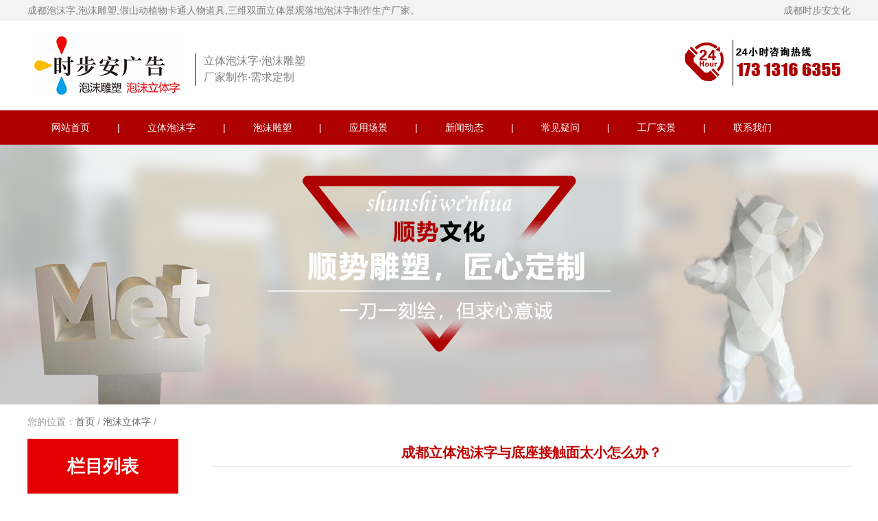

--- FILE ---
content_type: text/html
request_url: http://www.snysad.com/91.html
body_size: 4292
content:
<!DOCTYPE html>
<html>
<head>
<meta charset="utf-8" />
<title>成都立体泡沫字与底座接触面太小怎么办？-泡沫字制作厂家</title>
<meta name="keywords" content="泡沫字,立体泡沫字，" />
<meta name="description" content=" 成都立体泡沫字在组装的时候，当字与底座的接触面太小的时候，可以将泡沫字接触面扩大，或者在底座做一个凹槽，将字放进去，用热熔胶固定。" />
<link rel="stylesheet" href="/images/style.css" />
<style>
.leftlist ul li a.lm7{background:#fff url(/images/jts.png) no-repeat 200px center; color:#AB0101}
</style>
</head>
<body>
<div id="tops">
	<div class="main">
	<div class="fl">成都泡沫字,泡沫雕塑,假山动植物卡通人物道具,三维双面立体景观落地泡沫字制作生产厂家。</div>
    <div class="fr"><a href="http://www.snysad.com/">成都时步安文化</a></div>
    </div>
</div>
<div id="header">
	<div class="main ptd23">
    	<div class="logo"><a href="http://www.snysad.com/"><img src="/images/sswh.jpg" alt="成都时步安文化传媒有限公司-成都泡沫字泡沫雕塑制作厂家"/></a></div>
        <div class="logo-txt">立体泡沫字·泡沫雕塑<br>厂家制作·需求定制</div>
        <div class="fr"><a href="/contact/"><img src="/images/tel.gif" /></a></div>
    </div>
    <ul id="sitenav">
    	<li><a href="http://www.snysad.com/">网站首页</a></li>
        <li>|</li>
        <li><a href="http://www.snysad.com/litizi/">立体泡沫字</a></li>
        <li>|</li>
        <li><a href="http://www.snysad.com/diaosu/">泡沫雕塑</a></li>
        <li>|</li>
        <li><a href="http://www.snysad.com/yongchu/">应用场景</a></li>
        <li>|</li>
        <li><a href="http://www.snysad.com/news/">新闻动态</a></li>
        <li>|</li>
        <li><a href="http://www.snysad.com/wenti/">常见疑问</a></li>
        <li>|</li>
        <li><a href="http://www.snysad.com/gongchang/">工厂实景</a></li>
        <li>|</li>
        <li><a href="http://www.snysad.com/contact/">联系我们</a></li>
    </ul>
</div>
<div id="all-img-a" style=" background:url(/images/pmztu.jpg) no-repeat center 0; height:379px "><a href="/"></a></div>
<div class="bread main">您的位置：<a href='http://www.snysad.com/'>首页</a> / <a href='/litizi/'>泡沫立体字</a> / </div>
<div class="main pb30">
	<div class="nleft">
    	<div class="lefthead"><strong>栏目列表</strong></div>
        <div class="leftlist">
        	<ul>
  <li><a href="http://www.snysad.com/litizi/" class="lm7">立体泡沫字</a></li>
  <li><a href="http://www.snysad.com/diaosu/" class="lm6">泡沫雕塑</a></li>
  <li><a href="http://www.snysad.com/yongchu/" class="lm8">泡沫应用场景</a></li>
  <li><a href="http://www.snysad.com/gongchang/" class="lm10">工厂实景</a></li>
  <li><a href="http://www.snysad.com/news/" class="lm4">新闻动态</a></li>
  <li><a href="http://www.snysad.com/wenti/" class="lm9">常见问题</a></li>
  <li><a href="http://www.snysad.com/contact/" class="lm2">联系制作</a></li>
</ul>
        </div>
    </div>
    <div class="nright">
    	<h2 class="tit">成都立体泡沫字与底座接触面太小怎么办？</h2>
        <div class="content">
        	<p>&nbsp;成都立体泡沫字在组装的时候，当字与底座的接触面太小的时候，可以将泡沫字接触面扩大，或者在底座做一个凹槽，将字放进去，用热熔胶固定。</p>
<p>&nbsp;</p>
<div><img src="/uploads/allimg/2209/1_220922142303_1.jpg" alt="成都泡沫字制作" style="cursor:pointer" onclick="window.open('/uploads/allimg/2209/1_220922142303_1.jpg')" /></div>
<p>&nbsp;</p>
        </div>
        
    </div>
</div>
<div id="index-about">
	<div class="main">
    	<div class="tit-h3">关于成都时步安<br>— — About bubble maker — —</div>
    </div>
	<div class="main">
		<div class="fl"><img src="/images/i435x325.jpg"></div>
        <div class="fr"><p>成都时步安文化传媒有限公司专业从事泡沫雕塑、泡沫字、泡沫道具与景观立体字制作厂家。泡沫雕塑产品具有质量轻、制作周期短等优势。广泛用于户内户外商业活动布置，具有品牌视觉形象推广。泡沫雕塑道具可以根据要求定制大型工艺品,主题公园餐厅建筑,小区景观以及原有建筑物的装饰。目前流行主流广告展示效果，如落地景观立体泡沫字流行广泛适用于商场、酒店、婚庆、公园、发布会、年会、晚会、展览会、及商业演出等场所。泡沫字厚度可根据情况定制，同时假山、雕塑、人物、动物、植物、卡通等都可以使用泡沫制作，如果泡沫雕塑想要长期保存使用也可以进行表面塑化固化。</p><p>泡沫雕塑可根据情况选择上色、塑化、上闪金粉、拼接等工艺。由于塑化泡沫雕塑道具可全国定制，不塑化临时使用建议成都周边客户定制，比如成都会展、发布会、糖酒会、会议、培训会、交流会、直播会、品牌推介会都可以定制。可服务川内大成都范围及周边区市县比如成都、双流、大邑、邛崃、彭州、都江堰、雅安、蒲江、眉山、乐山、简阳、资阳、遂宁、南充、德阳、崇州、龙泉驿、郫县郫都区、广汉、金堂、新都、新津、温江、青白江等区域，雕塑布置可上门专业安装。如需制作发图报价及确定制作周期。</p><p>目前各种会议、会展、培训会、交流会、活动、发布会、直播会等越来越流行，会场主题名、品牌名采用三维立体落地泡沫字(PVC贴泡沫立体字、3D双面落地立体泡沫字泡沫雕塑、闪金粉泡沫字、亚克力背板泡沫字、带基座泡沫字制作)，具有直观、醒目、质感、高端大气上档次，起到装饰与表达于一体布展产品。</p></div>
    </div>
</div>

<div class="main ptd23">
	<div class="tit-cent-box"><strong>新闻动态</strong><br>NEWS DEVELOPMENTS</div>
    <ul class="index-news">
    <li>
        	<div class="date"><div class="b">21</div><div class="dy">2023-11</div></div>
            <div class="frtxt">
            	<h3><a href="http://www.snysad.com/137.html">四川泡沫美陈制作</a></h3>
            	<div>"泡沫美陈"指的是使用泡沫材料进行美术陈列和装饰的创作和设计。这种装饰手法通常涉及对泡沫材料（如泡沫板、泡沫球等）的切割、塑形、涂装等处理，以创造出独特的艺术品和装饰...</div>
            </div>
        </li>
<li>
        	<div class="date"><div class="b">17</div><div class="dy">2023-11</div></div>
            <div class="frtxt">
            	<h3><a href="http://www.snysad.com/133.html">泡沫字上面可以直接贴画面吗？</a></h3>
            	<div>泡沫板是由许多泡沫小颗粒组成，泡沫字则是泡沫板直接雕刻出来的，如果在其表面直接贴画面的话，会不平整。所以是不能直接画面的。...</div>
            </div>
        </li>
<li>
        	<div class="date"><div class="b">08</div><div class="dy">2023-10</div></div>
            <div class="frtxt">
            	<h3><a href="http://www.snysad.com/127.html">活动展会舞台泡沫字多少钱一个？</a></h3>
            	<div> 成都泡沫字一般用于活动，展会或者舞台上面等，其单价一般在1公分1元以上，具体是根据客户要求来定的。...</div>
            </div>
        </li>
<li>
        	<div class="date"><div class="b">08</div><div class="dy">2023-10</div></div>
            <div class="frtxt">
            	<h3><a href="http://www.snysad.com/122.html">泡沫字怎么计算费用?</a></h3>
            	<div> 泡沫字的费用计算由几个点组成：...</div>
            </div>
        </li>
<li>
        	<div class="date"><div class="b">08</div><div class="dy">2023-10</div></div>
            <div class="frtxt">
            	<h3><a href="http://www.snysad.com/121.html">成都泡沫字怎么固定？</a></h3>
            	<div>成都泡沫字是最近几年比较火的一种新型广告字，由价格便宜而出名。...</div>
            </div>
        </li>
<li>
        	<div class="date"><div class="b">08</div><div class="dy">2023-10</div></div>
            <div class="frtxt">
            	<h3><a href="http://www.snysad.com/120.html">成都舞台搭建及立体字造型常用的是哪种广告字？</a></h3>
            	<div> 一般舞台搭建及立体字造型或者会议等，常用的都是泡沫字。原因有三：...</div>
            </div>
        </li>
<li>
        	<div class="date"><div class="b">07</div><div class="dy">2023-07</div></div>
            <div class="frtxt">
            	<h3><a href="http://www.snysad.com/103.html">2023年成都泡沫字的新价格</a></h3>
            	<div>成都泡沫字的价格因多种因素而有所差异，包括字体尺寸、字体厚度、材料类型、制作、工艺要求以及制作数量等。...</div>
            </div>
        </li>
<li>
        	<div class="date"><div class="b">20</div><div class="dy">2023-04</div></div>
            <div class="frtxt">
            	<h3><a href="http://www.snysad.com/96.html">泡沫字上色用的是什么材料？</a></h3>
            	<div>泡沫字上色不能用油漆，因为油漆有腐蚀性。我们采用是的丙烯颜料。...</div>
            </div>
        </li>
<li>
        	<div class="date"><div class="b">20</div><div class="dy">2023-04</div></div>
            <div class="frtxt">
            	<h3><a href="http://www.snysad.com/95.html">景观泡沫字有哪些特点？</a></h3>
            	<div>景观泡沫字的特点有：
1、材质Q弹，重量轻，尺寸可大可小造型变化随意...</div>
            </div>
        </li>
<li>
        	<div class="date"><div class="b">06</div><div class="dy">2021-08</div></div>
            <div class="frtxt">
            	<h3><a href="http://www.snysad.com/90.html">景观立体泡沫字用到什么地方</a></h3>
            	<div>景观立体泡沫字用到什么地方...</div>
            </div>
        </li>

    </ul>
</div>
<div id="footer">
	<div class="foot-nav"><a href="http://www.snysad.com/">网站首页</a> <a href="http://www.snysad.com/litizi/">立体泡沫字</a> <a href="http://www.snysad.com/diaosu/">泡沫雕塑</a> <a href="http://www.snysad.com/gongchang/">工厂实景</a> <a href="/about/">关于我们</a> <a href="/wenti/">泡沫字知识</a> <a href="/contact/">联系我们</a></div>
    <div class="foot">
    	<div class="fl">时步安文化专注：泡沫字、泡沫雕塑、泡沫道具等定制成都落地立体泡沫字制作-泡沫雕塑厂雕刻厂<br>
        服务覆盖区域：成都,温江,双流,郫县,郫都区,龙泉,新都,大邑,崇州,简阳,高新区,天府新区,华阳,眉山,郫都区,武侯区,青羊区,锦江区等川内地区。
<br>Copyright©  时步安 <a href="hhttp://www.snysad.com/">www.snysad.com</a> 成都时步安文化传媒有限公司 版权所有 <br /><a href="http://www.beian.gov.cn/portal/registerSystemInfo?recordcode=51012202001012" class="wgaico" target="_blank" rel="nofollow">川公网安备 51012202001012号</a></div>
        <div class="fr"><img src="/images/i104x104.gif"></div>
    </div>
</div>
<script>
var _hmt = _hmt || [];
(function() {
  var hm = document.createElement("script");
  hm.src = "https://hm.baidu.com/hm.js?52bebbc8d74cabfbe4900c0b17dcdc28";
  var s = document.getElementsByTagName("script")[0]; 
  s.parentNode.insertBefore(hm, s);
})();
//yx
var _hmt = _hmt || [];
(function() {
  var hm = document.createElement("script");
  hm.src = "https://hm.baidu.com/hm.js?561e34b90f297ec48b7b565514941b4a";
  var s = document.getElementsByTagName("script")[0]; 
  s.parentNode.insertBefore(hm, s);
})();
</script>

</body>
</html>

--- FILE ---
content_type: text/css
request_url: http://www.snysad.com/images/style.css
body_size: 2753
content:
@charset "utf-8";
body, div,iframe, ul, ol, dl, dt, dd, li, dl, h1, h2, h3, h4, table,th, td, input, button, select, textarea {margin:0; padding:0;font-style: normal;font:14px/22px "\5FAE\8F6F\96C5\9ED1",Arial, Helvetica, sans-serif;}
ol, ul ,li{list-style: none;}
img {border: 0; vertical-align:middle;}
body{color:#333;background:#FFF url(bghead.gif) repeat-x 0 38px; text-align:center;}
.clear{clear:both;height:1px;width:100%; overflow:hidden; margin-top:-1px;}
a{color:#333;text-decoration:none; } 
a:hover{color:#AB0101;}

.red ,.red a{ color:#F00;}
.blue ,.blue a{ color:#1E51A2;}

.fl{float:left;}
.fr{float:right;}

.pt5{padding-top:5px;}
.pb5{padding-bottom:5px;}
.ptd23{ padding:23px 0}
.pt28{ padding-top:28px}
.pb30{ padding-bottom:30px}

#tops{ width:100%; min-width:1200px; background:#F3F3F3; overflow:hidden; height:30px}
#tops .fl,#tops .fr{ line-height:30px; color:#7E7E7E}
#tops .fl a,#tops .fr a{ color:#7E7E7E}#tops .fl a:hover,#tops .fr a:hover{ text-decoration:underline}

#header ,#main ,#footer,.main,#all-img-a,#index-about,.redbg{ margin:0 auto; width:1200px; overflow:hidden}

.logo{ float:left}
.logo-txt{ float:left; padding-left:24px; padding-top:8px;margin-top:16px; background:url(logoge.gif) no-repeat 12px 8px; color:#7E7E7E; line-height:24px; text-align:left; font-size:16px}
ul#sitenav{ height:50px}
ul#sitenav li{ height:50px; padding:0 5px; float:left;color:#FFF; line-height:50px}
ul#sitenav li a{ display:block; line-height:50px; padding:0 30px; height:50px; color:#FFF;}
ul#sitenav li a:hover{ background:#920505}

#all-img-a{ width:100%; min-width:1200px; text-indent:-9999px}
#all-img-a a{ display:block; width:100%; height:100%}

.liu-tit{ background:url(ly-bg.gif) no-repeat center 0; padding-top:8px; color:#595656; height:80px; font-size:22px; line-height:40px}
ul.liu{ padding-top:16px; padding-bottom:24px; overflow:hidden}
ul.liu li{ float:left; width:176px; height:162px; padding-right:28px}
ul.liu li.end{ padding-right:0}
ul.liu li .bhui{ background:#E7E7E7;width:176px; height:162px;}
ul.liu li .bred{ background:#AF0000;width:176px; height:162px;}
ul.liu li .b1{ padding-top:3px; margin:0 auto; height:94px}
ul.liu li .tx{ margin:0 auto; overflow:hidden}
ul.liu li .tx h3{ font-size:24px; line-height:26px; color:#000}
ul.liu li .tx div{ font-size:12px; line-height:14px; color:#000}
ul.liu li .bred h3,ul.liu li .bred .tx div{ color:#FFF}
#main_left{ float:left;}
#main_right{ float:right;}

#index-about{ width:100%; min-width:1200px; padding:20px 0; overflow:hidden; background:#AF0000}
#index-about .fl img{ width:435px; height:325px}
#index-about .fr{ width:748px;text-align:left; color:#FFF;}#index-about .fr p{ text-indent:2em}
.tit-h3{ color:#FFF; font-size:26px; line-height:30px; padding-bottom:10px}

.tit-cent-box,.tit-cent-boxs{ padding-top:20px; padding-bottom:10px; color:#000; line-height:34px; font-size:24px}
.tit-cent-box a{ color:#000}

ul.index-imglist{ overflow:hidden; width:1213px}
ul.index-imglist li{ float:left; width:288px;padding-right:15px}
ul.index-imglist li img{ display:block; width:288px; height:288px;}
ul.index-imglist li h3{ height:46px; line-height:46px; width:288px; font-size:16px; overflow:hidden}
ul.index-imglist li h3 a,ul.case-index li .fr h3 a,ul.index-news li .frtxt h3 a,.link a:hover{ color:#AF0000}ul.index-imglist li h3 a:hover,ul.case-index li .fr h3 a:hover,ul.index-news li .frtxt h3 a:hover{ text-decoration:underline}

.redbg{ width:100%; background:#AF0000; padding:20px 0}
.flexslider{position:relative;height:379px;overflow:hidden;background:url(loading.gif) 50% no-repeat;}
.slides{position:relative;z-index:1; height:379px; overflow:hidden}
.slides li{height:379px;}
.slides li a{ display:block; width:100%; height:100%; text-align:left; text-indent:-9999px}
.flex-control-nav{position:absolute;bottom:10px;z-index:2; left:45%;text-align:center;}
.flex-control-nav li{display:inline-block;width:14px; float:left;height:14px;margin:0 5px;*display:inline;zoom:1;}
.flex-control-nav a{display:inline-block;width:14px;height:14px;line-height:40px;overflow:hidden;background:url(dot.png) right 0 no-repeat;cursor:pointer;}
.flex-control-nav .flex-active{background-position:0 0;}

.flex-direction-nav{position:absolute;z-index:3; left:0;width:100%;top:45%;}
.flex-direction-nav li a{display:block;width:50px;height:50px;overflow:hidden;cursor:pointer;position:absolute;}
.flex-direction-nav li a.flex-prev{left:60px;background:url(prev.png) center center no-repeat;}
.flex-direction-nav li a.flex-next{right:60px;background:url(next.png) center center no-repeat;}
.tit-cent-boxs,.tit-cent-boxs a{ color:#FFF}
ul.case-index{ padding:20px 0; width:1240px}
ul.case-index li{ float:left; width:600px; padding-right:20px; padding-bottom:20px}
ul.case-index li img{ float:left; width:286px; height:286px}
ul.case-index li .fr{ float:right; width:256px; text-align:left; padding-right:40px}
ul.case-index li .fr h3{height:46px; padding-top:10px; line-height:46px; width:256px; font-size:18px; overflow:hidden}
ul.case-index li .fr div{ padding-top:10px; color:#303030; text-indent:2em; line-height:30px; text-align:left; overflow:hidden}
ul.index-news{ padding:20px 0; overflow:hidden; width:1240px}
ul.index-news li{ float:left; width:566px; padding:10px; padding-right:40px}
ul.index-news li .date{ float:left; background:url(yuan.gif) no-repeat center 0; width:87px; height:72px; padding-top:15px;}
ul.index-news li .date .b{ font-size:30px; line-height:30px; color:#FFF; display:block}
ul.index-news li .date .dy{  color:#FFF}
ul.index-news li .frtxt{ float:right; width:450px; padding-top:10px; text-align:left; padding-right:10px}
ul.index-news li .frtxt h3{ font-size:18px; line-height:36px; overflow:hidden; width:100%}
ul.index-news li .frtxt div{ text-align:left; font-size:12px; color:#615F5F; line-height:16px}

.link{ padding:10px 0; padding-bottom:20px; text-align:left; line-height:28px}
.link a{ color:#666; padding:0 8px; overflow:hidden}

.nleft{ float:left; width:220px}
.nright{ float:right; width:930px}
.bread{ padding:10px; text-align:left; color:#999;  line-height:30px}

.lefthead{ padding:20px; background:#E20001; color:#FFF; line-height:40px; font-size:26px}
.leftlist{ background:#F9F9F9; padding:10px 0}
.leftlist ul li{ width:100%; border-bottom:1px solid #FFF;}
.leftlist ul li a{ display:block; height:50px; text-align:left; background:#F6F6F6 url(jts.png) no-repeat 200px center;text-indent:30px; line-height:50px}
.leftlist ul li a:hover{background:#fff url(jts.png) no-repeat 200px center;}

.rt-t-b{ border-bottom:1px solid #E4E4E4; padding:8px 0; overflow:hidden}
.rt-t-b h3{ float:left; line-height:50px; font-size:22px; color:##353535; font-weight:bold}
.mbx{ float:right; line-height:30px; padding-top:20px; color:#999}
.mbx a,.bread a{ color:#666}

h2.tit{ font-size:20px; font-weight:bold; color:#C00000; line-height:40px; border-bottom:1px solid #EBEBEB}
.content{ text-align:left; line-height:32px; padding:20px 0; overflow:hidden}
.content img{ max-width:99%}
.content .tui a{ color:#666; padding:0 4px}.content .tui a:hover{ color:#AB0101}

.biios{ width:100%;overflow:hidden; padding:20px 0}
ul.treeimg,ul.aclist{ width:960px; overflow:hidden}
ul.treeimg li{ float:left; padding-right:20px; width:298px; padding-bottom:20px}
ul.treeimg li img{ width:298px; height:200px}
ul.treeimg li p{ margin:0 auto; padding-top:15px; height:22px; overflow:hidden}
#page{padding:20px 0;overflow:hidden;clear:both;text-align:center;margin:0 auto;width:100%;background:#FFF;font-family:Arial, "\5B8B\4F53", sans-serif;vertical-align:top}#page a, #page span{display:inline-block;height:23px;line-height:23px;padding:5px 10px;margin:5px 1px 0 0;background:#ddd;overflow:hidden;vertical-align:top;color:#666} #page span{background:#f4f4f4}#page span.current,#page a:hover{background:#C00000;color:#FFF}
ul.aclist li{ height:40px; overflow:hidden; border-bottom:1px dashed #EFEFEF}
ul.aclist li p{ float:left; margin:0; text-indent:10px; line-height:40px; height:40px; overflow:hidden}
ul.aclist li .date{ float:right; line-height:40px; color:#999; overflow:hidden}

#footer{ width:100%; min-width:1200px; background:#353434; padding:10px 0}
.foot-nav{ border-bottom:1px solid #FBFAFA; line-height:40px; color:#FBFAFA}
.foot-nav a{color:#FBFAFA; padding:0 20px}.foot-nav a:hover{ text-decoration:underline}
.foot{ padding-top:30px;overflow:hidden; margin:0 auto; width:1200px}
.foot .fl{color:#FBFAFA; line-height:22px; text-align:left}
.foot .fl a{ color:#FBFAFA}.foot .fl a:hover{ text-decoration:underline}
.foot .fr{ padding-right:30px; }
.foot .fr img{ padding:3px; border:1px solid #FBFAFA; width:104px; height:104px}
.wgaico{padding-left: 20px;background: url(gongan.png) no-repeat 0 center}